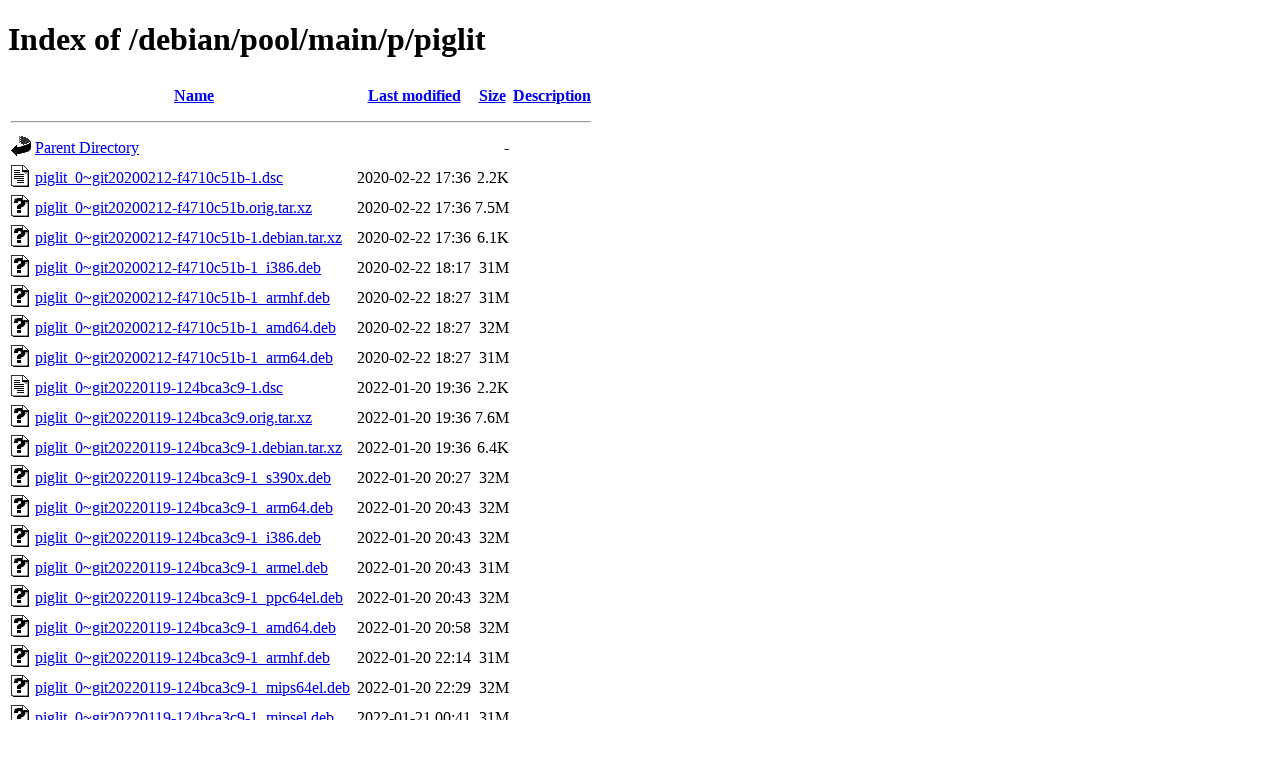

--- FILE ---
content_type: text/html;charset=UTF-8
request_url: http://ftp.wa.au.debian.org/debian/pool/main/p/piglit/?C=M;O=A
body_size: 1038
content:
<!DOCTYPE HTML PUBLIC "-//W3C//DTD HTML 4.01//EN" "http://www.w3.org/TR/html4/strict.dtd">
<html>
 <head>
  <title>Index of /debian/pool/main/p/piglit</title>
 </head>
 <body>
<h1>Index of /debian/pool/main/p/piglit</h1>
  <table>
   <tr><th valign="top"><img src="/icons/blank.gif" alt="[ICO]"></th><th><a href="?C=N;O=A">Name</a></th><th><a href="?C=M;O=D">Last modified</a></th><th><a href="?C=S;O=A">Size</a></th><th><a href="?C=D;O=A">Description</a></th></tr>
   <tr><th colspan="5"><hr></th></tr>
<tr><td valign="top"><img src="/icons/back.gif" alt="[PARENTDIR]"></td><td><a href="/debian/pool/main/p/">Parent Directory</a></td><td>&nbsp;</td><td align="right">  - </td><td>&nbsp;</td></tr>
<tr><td valign="top"><img src="/icons/text.gif" alt="[TXT]"></td><td><a href="piglit_0~git20200212-f4710c51b-1.dsc">piglit_0~git20200212-f4710c51b-1.dsc</a></td><td align="right">2020-02-22 17:36  </td><td align="right">2.2K</td><td>&nbsp;</td></tr>
<tr><td valign="top"><img src="/icons/unknown.gif" alt="[   ]"></td><td><a href="piglit_0~git20200212-f4710c51b.orig.tar.xz">piglit_0~git20200212-f4710c51b.orig.tar.xz</a></td><td align="right">2020-02-22 17:36  </td><td align="right">7.5M</td><td>&nbsp;</td></tr>
<tr><td valign="top"><img src="/icons/unknown.gif" alt="[   ]"></td><td><a href="piglit_0~git20200212-f4710c51b-1.debian.tar.xz">piglit_0~git20200212-f4710c51b-1.debian.tar.xz</a></td><td align="right">2020-02-22 17:36  </td><td align="right">6.1K</td><td>&nbsp;</td></tr>
<tr><td valign="top"><img src="/icons/unknown.gif" alt="[   ]"></td><td><a href="piglit_0~git20200212-f4710c51b-1_i386.deb">piglit_0~git20200212-f4710c51b-1_i386.deb</a></td><td align="right">2020-02-22 18:17  </td><td align="right"> 31M</td><td>&nbsp;</td></tr>
<tr><td valign="top"><img src="/icons/unknown.gif" alt="[   ]"></td><td><a href="piglit_0~git20200212-f4710c51b-1_armhf.deb">piglit_0~git20200212-f4710c51b-1_armhf.deb</a></td><td align="right">2020-02-22 18:27  </td><td align="right"> 31M</td><td>&nbsp;</td></tr>
<tr><td valign="top"><img src="/icons/unknown.gif" alt="[   ]"></td><td><a href="piglit_0~git20200212-f4710c51b-1_amd64.deb">piglit_0~git20200212-f4710c51b-1_amd64.deb</a></td><td align="right">2020-02-22 18:27  </td><td align="right"> 32M</td><td>&nbsp;</td></tr>
<tr><td valign="top"><img src="/icons/unknown.gif" alt="[   ]"></td><td><a href="piglit_0~git20200212-f4710c51b-1_arm64.deb">piglit_0~git20200212-f4710c51b-1_arm64.deb</a></td><td align="right">2020-02-22 18:27  </td><td align="right"> 31M</td><td>&nbsp;</td></tr>
<tr><td valign="top"><img src="/icons/text.gif" alt="[TXT]"></td><td><a href="piglit_0~git20220119-124bca3c9-1.dsc">piglit_0~git20220119-124bca3c9-1.dsc</a></td><td align="right">2022-01-20 19:36  </td><td align="right">2.2K</td><td>&nbsp;</td></tr>
<tr><td valign="top"><img src="/icons/unknown.gif" alt="[   ]"></td><td><a href="piglit_0~git20220119-124bca3c9.orig.tar.xz">piglit_0~git20220119-124bca3c9.orig.tar.xz</a></td><td align="right">2022-01-20 19:36  </td><td align="right">7.6M</td><td>&nbsp;</td></tr>
<tr><td valign="top"><img src="/icons/unknown.gif" alt="[   ]"></td><td><a href="piglit_0~git20220119-124bca3c9-1.debian.tar.xz">piglit_0~git20220119-124bca3c9-1.debian.tar.xz</a></td><td align="right">2022-01-20 19:36  </td><td align="right">6.4K</td><td>&nbsp;</td></tr>
<tr><td valign="top"><img src="/icons/unknown.gif" alt="[   ]"></td><td><a href="piglit_0~git20220119-124bca3c9-1_s390x.deb">piglit_0~git20220119-124bca3c9-1_s390x.deb</a></td><td align="right">2022-01-20 20:27  </td><td align="right"> 32M</td><td>&nbsp;</td></tr>
<tr><td valign="top"><img src="/icons/unknown.gif" alt="[   ]"></td><td><a href="piglit_0~git20220119-124bca3c9-1_arm64.deb">piglit_0~git20220119-124bca3c9-1_arm64.deb</a></td><td align="right">2022-01-20 20:43  </td><td align="right"> 32M</td><td>&nbsp;</td></tr>
<tr><td valign="top"><img src="/icons/unknown.gif" alt="[   ]"></td><td><a href="piglit_0~git20220119-124bca3c9-1_i386.deb">piglit_0~git20220119-124bca3c9-1_i386.deb</a></td><td align="right">2022-01-20 20:43  </td><td align="right"> 32M</td><td>&nbsp;</td></tr>
<tr><td valign="top"><img src="/icons/unknown.gif" alt="[   ]"></td><td><a href="piglit_0~git20220119-124bca3c9-1_armel.deb">piglit_0~git20220119-124bca3c9-1_armel.deb</a></td><td align="right">2022-01-20 20:43  </td><td align="right"> 31M</td><td>&nbsp;</td></tr>
<tr><td valign="top"><img src="/icons/unknown.gif" alt="[   ]"></td><td><a href="piglit_0~git20220119-124bca3c9-1_ppc64el.deb">piglit_0~git20220119-124bca3c9-1_ppc64el.deb</a></td><td align="right">2022-01-20 20:43  </td><td align="right"> 32M</td><td>&nbsp;</td></tr>
<tr><td valign="top"><img src="/icons/unknown.gif" alt="[   ]"></td><td><a href="piglit_0~git20220119-124bca3c9-1_amd64.deb">piglit_0~git20220119-124bca3c9-1_amd64.deb</a></td><td align="right">2022-01-20 20:58  </td><td align="right"> 32M</td><td>&nbsp;</td></tr>
<tr><td valign="top"><img src="/icons/unknown.gif" alt="[   ]"></td><td><a href="piglit_0~git20220119-124bca3c9-1_armhf.deb">piglit_0~git20220119-124bca3c9-1_armhf.deb</a></td><td align="right">2022-01-20 22:14  </td><td align="right"> 31M</td><td>&nbsp;</td></tr>
<tr><td valign="top"><img src="/icons/unknown.gif" alt="[   ]"></td><td><a href="piglit_0~git20220119-124bca3c9-1_mips64el.deb">piglit_0~git20220119-124bca3c9-1_mips64el.deb</a></td><td align="right">2022-01-20 22:29  </td><td align="right"> 32M</td><td>&nbsp;</td></tr>
<tr><td valign="top"><img src="/icons/unknown.gif" alt="[   ]"></td><td><a href="piglit_0~git20220119-124bca3c9-1_mipsel.deb">piglit_0~git20220119-124bca3c9-1_mipsel.deb</a></td><td align="right">2022-01-21 00:41  </td><td align="right"> 31M</td><td>&nbsp;</td></tr>
<tr><td valign="top"><img src="/icons/unknown.gif" alt="[   ]"></td><td><a href="piglit_0.0~git20250409.af62c0dea.orig.tar.xz">piglit_0.0~git20250409.af62c0dea.orig.tar.xz</a></td><td align="right">2025-04-14 20:01  </td><td align="right">7.8M</td><td>&nbsp;</td></tr>
<tr><td valign="top"><img src="/icons/unknown.gif" alt="[   ]"></td><td><a href="piglit_0.0~git20250409.af62c0dea-2.debian.tar.xz">piglit_0.0~git20250409.af62c0dea-2.debian.tar.xz</a></td><td align="right">2025-04-15 08:48  </td><td align="right">7.9K</td><td>&nbsp;</td></tr>
<tr><td valign="top"><img src="/icons/text.gif" alt="[TXT]"></td><td><a href="piglit_0.0~git20250409.af62c0dea-2.dsc">piglit_0.0~git20250409.af62c0dea-2.dsc</a></td><td align="right">2025-04-15 08:48  </td><td align="right">2.3K</td><td>&nbsp;</td></tr>
<tr><td valign="top"><img src="/icons/unknown.gif" alt="[   ]"></td><td><a href="piglit_0.0~git20250409.af62c0dea-2_ppc64el.deb">piglit_0.0~git20250409.af62c0dea-2_ppc64el.deb</a></td><td align="right">2025-04-15 09:18  </td><td align="right"> 33M</td><td>&nbsp;</td></tr>
<tr><td valign="top"><img src="/icons/unknown.gif" alt="[   ]"></td><td><a href="piglit_0.0~git20250409.af62c0dea-2_i386.deb">piglit_0.0~git20250409.af62c0dea-2_i386.deb</a></td><td align="right">2025-04-15 09:23  </td><td align="right"> 32M</td><td>&nbsp;</td></tr>
<tr><td valign="top"><img src="/icons/unknown.gif" alt="[   ]"></td><td><a href="piglit_0.0~git20250409.af62c0dea-2_amd64.deb">piglit_0.0~git20250409.af62c0dea-2_amd64.deb</a></td><td align="right">2025-04-15 09:23  </td><td align="right"> 32M</td><td>&nbsp;</td></tr>
<tr><td valign="top"><img src="/icons/unknown.gif" alt="[   ]"></td><td><a href="piglit_0.0~git20250409.af62c0dea-2_armhf.deb">piglit_0.0~git20250409.af62c0dea-2_armhf.deb</a></td><td align="right">2025-04-15 09:29  </td><td align="right"> 32M</td><td>&nbsp;</td></tr>
<tr><td valign="top"><img src="/icons/unknown.gif" alt="[   ]"></td><td><a href="piglit_0.0~git20250409.af62c0dea-2_arm64.deb">piglit_0.0~git20250409.af62c0dea-2_arm64.deb</a></td><td align="right">2025-04-15 10:19  </td><td align="right"> 32M</td><td>&nbsp;</td></tr>
<tr><td valign="top"><img src="/icons/unknown.gif" alt="[   ]"></td><td><a href="piglit_0.0~git20250409.af62c0dea-2_armel.deb">piglit_0.0~git20250409.af62c0dea-2_armel.deb</a></td><td align="right">2025-04-15 10:24  </td><td align="right"> 32M</td><td>&nbsp;</td></tr>
<tr><td valign="top"><img src="/icons/unknown.gif" alt="[   ]"></td><td><a href="piglit_0.0~git20250409.af62c0dea-2_riscv64.deb">piglit_0.0~git20250409.af62c0dea-2_riscv64.deb</a></td><td align="right">2025-04-15 11:50  </td><td align="right"> 33M</td><td>&nbsp;</td></tr>
<tr><td valign="top"><img src="/icons/unknown.gif" alt="[   ]"></td><td><a href="piglit_0.0~git20250409.af62c0dea-2_s390x.deb">piglit_0.0~git20250409.af62c0dea-2_s390x.deb</a></td><td align="right">2025-04-15 12:46  </td><td align="right"> 33M</td><td>&nbsp;</td></tr>
<tr><td valign="top"><img src="/icons/unknown.gif" alt="[   ]"></td><td><a href="piglit_0.0~git20250409.af62c0dea-2_loong64.deb">piglit_0.0~git20250409.af62c0dea-2_loong64.deb</a></td><td align="right">2026-01-01 12:03  </td><td align="right"> 33M</td><td>&nbsp;</td></tr>
   <tr><th colspan="5"><hr></th></tr>
</table>
<address>Apache/2.4.66 (Debian) Server at ftp.wa.au.debian.org Port 80</address>
</body></html>
